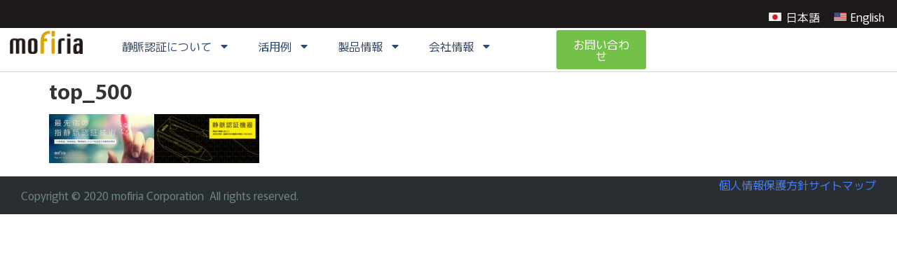

--- FILE ---
content_type: text/html; charset=UTF-8
request_url: https://www.mofiria.com/top_500/
body_size: 13169
content:
<!doctype html>
<html dir="ltr" lang="ja" prefix="og: https://ogp.me/ns#">
<head>
	<meta charset="UTF-8">
	<meta name="viewport" content="width=device-width, initial-scale=1">
	<link rel="profile" href="https://gmpg.org/xfn/11">
	<title>top_500 | 生体認証・静脈認証でセキュリティと利便性を両立 | モフィリア</title>
	<style>img:is([sizes="auto" i], [sizes^="auto," i]) { contain-intrinsic-size: 3000px 1500px }</style>
	<link rel="alternate" hreflang="ja" href="https://www.mofiria.com/top_500/" />
<link rel="alternate" hreflang="en" href="https://www.mofiria.com/en/top_500-2/" />
<link rel="alternate" hreflang="x-default" href="https://www.mofiria.com/top_500/" />

		<!-- All in One SEO 4.9.2 - aioseo.com -->
	<meta name="robots" content="max-image-preview:large" />
	<meta name="author" content="TomohiroYamada"/>
	<link rel="canonical" href="https://www.mofiria.com/top_500/" />
	<meta name="generator" content="All in One SEO (AIOSEO) 4.9.2" />
		<meta property="og:locale" content="ja_JP" />
		<meta property="og:site_name" content="生体認証・静脈認証でセキュリティと利便性を両立 | モフィリア |" />
		<meta property="og:type" content="article" />
		<meta property="og:title" content="top_500 | 生体認証・静脈認証でセキュリティと利便性を両立 | モフィリア" />
		<meta property="og:url" content="https://www.mofiria.com/top_500/" />
		<meta property="og:image" content="https://www.mofiria.com/wp/wp-content/uploads/2017/07/logo.png" />
		<meta property="og:image:secure_url" content="https://www.mofiria.com/wp/wp-content/uploads/2017/07/logo.png" />
		<meta property="article:published_time" content="2017-08-31T09:36:59+00:00" />
		<meta property="article:modified_time" content="2017-08-31T09:36:59+00:00" />
		<meta name="twitter:card" content="summary" />
		<meta name="twitter:title" content="top_500 | 生体認証・静脈認証でセキュリティと利便性を両立 | モフィリア" />
		<meta name="twitter:image" content="https://www.mofiria.com/wp/wp-content/uploads/2017/07/logo.png" />
		<script type="application/ld+json" class="aioseo-schema">
			{"@context":"https:\/\/schema.org","@graph":[{"@type":"BreadcrumbList","@id":"https:\/\/www.mofiria.com\/top_500\/#breadcrumblist","itemListElement":[{"@type":"ListItem","@id":"https:\/\/www.mofiria.com#listItem","position":1,"name":"Home","item":"https:\/\/www.mofiria.com","nextItem":{"@type":"ListItem","@id":"https:\/\/www.mofiria.com\/top_500\/#listItem","name":"top_500"}},{"@type":"ListItem","@id":"https:\/\/www.mofiria.com\/top_500\/#listItem","position":2,"name":"top_500","previousItem":{"@type":"ListItem","@id":"https:\/\/www.mofiria.com#listItem","name":"Home"}}]},{"@type":"ItemPage","@id":"https:\/\/www.mofiria.com\/top_500\/#itempage","url":"https:\/\/www.mofiria.com\/top_500\/","name":"top_500 | \u751f\u4f53\u8a8d\u8a3c\u30fb\u9759\u8108\u8a8d\u8a3c\u3067\u30bb\u30ad\u30e5\u30ea\u30c6\u30a3\u3068\u5229\u4fbf\u6027\u3092\u4e21\u7acb | \u30e2\u30d5\u30a3\u30ea\u30a2","inLanguage":"ja","isPartOf":{"@id":"https:\/\/www.mofiria.com\/#website"},"breadcrumb":{"@id":"https:\/\/www.mofiria.com\/top_500\/#breadcrumblist"},"author":{"@id":"https:\/\/www.mofiria.com\/author\/tomohiro_yamada\/#author"},"creator":{"@id":"https:\/\/www.mofiria.com\/author\/tomohiro_yamada\/#author"},"datePublished":"2017-08-31T18:36:59+09:00","dateModified":"2017-08-31T18:36:59+09:00"},{"@type":"Organization","@id":"https:\/\/www.mofiria.com\/#organization","name":"\u751f\u4f53\u8a8d\u8a3c\u30fb\u9759\u8108\u8a8d\u8a3c\u3067\u30bb\u30ad\u30e5\u30ea\u30c6\u30a3\u3068\u5229\u4fbf\u6027\u3092\u4e21\u7acb | \u30e2\u30d5\u30a3\u30ea\u30a2","url":"https:\/\/www.mofiria.com\/","logo":{"@type":"ImageObject","url":"https:\/\/www.mofiria.com\/wp\/wp-content\/uploads\/2017\/07\/logo.png","@id":"https:\/\/www.mofiria.com\/top_500\/#organizationLogo","width":115,"height":37},"image":{"@id":"https:\/\/www.mofiria.com\/top_500\/#organizationLogo"}},{"@type":"Person","@id":"https:\/\/www.mofiria.com\/author\/tomohiro_yamada\/#author","url":"https:\/\/www.mofiria.com\/author\/tomohiro_yamada\/","name":"TomohiroYamada","image":{"@type":"ImageObject","@id":"https:\/\/www.mofiria.com\/top_500\/#authorImage","url":"https:\/\/secure.gravatar.com\/avatar\/396827b06625c3c8367a76f4b4f0e175?s=96&d=mm&r=g","width":96,"height":96,"caption":"TomohiroYamada"}},{"@type":"WebSite","@id":"https:\/\/www.mofiria.com\/#website","url":"https:\/\/www.mofiria.com\/","name":"\u751f\u4f53\u8a8d\u8a3c\u30fb\u9759\u8108\u8a8d\u8a3c\u3067\u30bb\u30ad\u30e5\u30ea\u30c6\u30a3\u3068\u5229\u4fbf\u6027\u3092\u4e21\u7acb | \u30e2\u30d5\u30a3\u30ea\u30a2","inLanguage":"ja","publisher":{"@id":"https:\/\/www.mofiria.com\/#organization"}}]}
		</script>
		<!-- All in One SEO -->

<link rel="alternate" type="application/rss+xml" title="生体認証・静脈認証でセキュリティと利便性を両立 | モフィリア &raquo; フィード" href="https://www.mofiria.com/feed/" />
<link rel="alternate" type="application/rss+xml" title="生体認証・静脈認証でセキュリティと利便性を両立 | モフィリア &raquo; コメントフィード" href="https://www.mofiria.com/comments/feed/" />
<script>
window._wpemojiSettings = {"baseUrl":"https:\/\/s.w.org\/images\/core\/emoji\/15.0.3\/72x72\/","ext":".png","svgUrl":"https:\/\/s.w.org\/images\/core\/emoji\/15.0.3\/svg\/","svgExt":".svg","source":{"concatemoji":"https:\/\/www.mofiria.com\/wp\/wp-includes\/js\/wp-emoji-release.min.js?ver=6.7.4"}};
/*! This file is auto-generated */
!function(i,n){var o,s,e;function c(e){try{var t={supportTests:e,timestamp:(new Date).valueOf()};sessionStorage.setItem(o,JSON.stringify(t))}catch(e){}}function p(e,t,n){e.clearRect(0,0,e.canvas.width,e.canvas.height),e.fillText(t,0,0);var t=new Uint32Array(e.getImageData(0,0,e.canvas.width,e.canvas.height).data),r=(e.clearRect(0,0,e.canvas.width,e.canvas.height),e.fillText(n,0,0),new Uint32Array(e.getImageData(0,0,e.canvas.width,e.canvas.height).data));return t.every(function(e,t){return e===r[t]})}function u(e,t,n){switch(t){case"flag":return n(e,"\ud83c\udff3\ufe0f\u200d\u26a7\ufe0f","\ud83c\udff3\ufe0f\u200b\u26a7\ufe0f")?!1:!n(e,"\ud83c\uddfa\ud83c\uddf3","\ud83c\uddfa\u200b\ud83c\uddf3")&&!n(e,"\ud83c\udff4\udb40\udc67\udb40\udc62\udb40\udc65\udb40\udc6e\udb40\udc67\udb40\udc7f","\ud83c\udff4\u200b\udb40\udc67\u200b\udb40\udc62\u200b\udb40\udc65\u200b\udb40\udc6e\u200b\udb40\udc67\u200b\udb40\udc7f");case"emoji":return!n(e,"\ud83d\udc26\u200d\u2b1b","\ud83d\udc26\u200b\u2b1b")}return!1}function f(e,t,n){var r="undefined"!=typeof WorkerGlobalScope&&self instanceof WorkerGlobalScope?new OffscreenCanvas(300,150):i.createElement("canvas"),a=r.getContext("2d",{willReadFrequently:!0}),o=(a.textBaseline="top",a.font="600 32px Arial",{});return e.forEach(function(e){o[e]=t(a,e,n)}),o}function t(e){var t=i.createElement("script");t.src=e,t.defer=!0,i.head.appendChild(t)}"undefined"!=typeof Promise&&(o="wpEmojiSettingsSupports",s=["flag","emoji"],n.supports={everything:!0,everythingExceptFlag:!0},e=new Promise(function(e){i.addEventListener("DOMContentLoaded",e,{once:!0})}),new Promise(function(t){var n=function(){try{var e=JSON.parse(sessionStorage.getItem(o));if("object"==typeof e&&"number"==typeof e.timestamp&&(new Date).valueOf()<e.timestamp+604800&&"object"==typeof e.supportTests)return e.supportTests}catch(e){}return null}();if(!n){if("undefined"!=typeof Worker&&"undefined"!=typeof OffscreenCanvas&&"undefined"!=typeof URL&&URL.createObjectURL&&"undefined"!=typeof Blob)try{var e="postMessage("+f.toString()+"("+[JSON.stringify(s),u.toString(),p.toString()].join(",")+"));",r=new Blob([e],{type:"text/javascript"}),a=new Worker(URL.createObjectURL(r),{name:"wpTestEmojiSupports"});return void(a.onmessage=function(e){c(n=e.data),a.terminate(),t(n)})}catch(e){}c(n=f(s,u,p))}t(n)}).then(function(e){for(var t in e)n.supports[t]=e[t],n.supports.everything=n.supports.everything&&n.supports[t],"flag"!==t&&(n.supports.everythingExceptFlag=n.supports.everythingExceptFlag&&n.supports[t]);n.supports.everythingExceptFlag=n.supports.everythingExceptFlag&&!n.supports.flag,n.DOMReady=!1,n.readyCallback=function(){n.DOMReady=!0}}).then(function(){return e}).then(function(){var e;n.supports.everything||(n.readyCallback(),(e=n.source||{}).concatemoji?t(e.concatemoji):e.wpemoji&&e.twemoji&&(t(e.twemoji),t(e.wpemoji)))}))}((window,document),window._wpemojiSettings);
</script>
<style id='wp-emoji-styles-inline-css'>

	img.wp-smiley, img.emoji {
		display: inline !important;
		border: none !important;
		box-shadow: none !important;
		height: 1em !important;
		width: 1em !important;
		margin: 0 0.07em !important;
		vertical-align: -0.1em !important;
		background: none !important;
		padding: 0 !important;
	}
</style>
<link rel='stylesheet' id='wp-block-library-css' href='https://www.mofiria.com/wp/wp-includes/css/dist/block-library/style.min.css?ver=6.7.4' media='all' />
<link rel='stylesheet' id='aioseo/css/src/vue/standalone/blocks/table-of-contents/global.scss-css' href='https://www.mofiria.com/wp/wp-content/plugins/all-in-one-seo-pack/dist/Lite/assets/css/table-of-contents/global.e90f6d47.css?ver=4.9.2' media='all' />
<style id='pdfemb-pdf-embedder-viewer-style-inline-css'>
.wp-block-pdfemb-pdf-embedder-viewer{max-width:none}

</style>
<style id='global-styles-inline-css'>
:root{--wp--preset--aspect-ratio--square: 1;--wp--preset--aspect-ratio--4-3: 4/3;--wp--preset--aspect-ratio--3-4: 3/4;--wp--preset--aspect-ratio--3-2: 3/2;--wp--preset--aspect-ratio--2-3: 2/3;--wp--preset--aspect-ratio--16-9: 16/9;--wp--preset--aspect-ratio--9-16: 9/16;--wp--preset--color--black: #000000;--wp--preset--color--cyan-bluish-gray: #abb8c3;--wp--preset--color--white: #ffffff;--wp--preset--color--pale-pink: #f78da7;--wp--preset--color--vivid-red: #cf2e2e;--wp--preset--color--luminous-vivid-orange: #ff6900;--wp--preset--color--luminous-vivid-amber: #fcb900;--wp--preset--color--light-green-cyan: #7bdcb5;--wp--preset--color--vivid-green-cyan: #00d084;--wp--preset--color--pale-cyan-blue: #8ed1fc;--wp--preset--color--vivid-cyan-blue: #0693e3;--wp--preset--color--vivid-purple: #9b51e0;--wp--preset--gradient--vivid-cyan-blue-to-vivid-purple: linear-gradient(135deg,rgba(6,147,227,1) 0%,rgb(155,81,224) 100%);--wp--preset--gradient--light-green-cyan-to-vivid-green-cyan: linear-gradient(135deg,rgb(122,220,180) 0%,rgb(0,208,130) 100%);--wp--preset--gradient--luminous-vivid-amber-to-luminous-vivid-orange: linear-gradient(135deg,rgba(252,185,0,1) 0%,rgba(255,105,0,1) 100%);--wp--preset--gradient--luminous-vivid-orange-to-vivid-red: linear-gradient(135deg,rgba(255,105,0,1) 0%,rgb(207,46,46) 100%);--wp--preset--gradient--very-light-gray-to-cyan-bluish-gray: linear-gradient(135deg,rgb(238,238,238) 0%,rgb(169,184,195) 100%);--wp--preset--gradient--cool-to-warm-spectrum: linear-gradient(135deg,rgb(74,234,220) 0%,rgb(151,120,209) 20%,rgb(207,42,186) 40%,rgb(238,44,130) 60%,rgb(251,105,98) 80%,rgb(254,248,76) 100%);--wp--preset--gradient--blush-light-purple: linear-gradient(135deg,rgb(255,206,236) 0%,rgb(152,150,240) 100%);--wp--preset--gradient--blush-bordeaux: linear-gradient(135deg,rgb(254,205,165) 0%,rgb(254,45,45) 50%,rgb(107,0,62) 100%);--wp--preset--gradient--luminous-dusk: linear-gradient(135deg,rgb(255,203,112) 0%,rgb(199,81,192) 50%,rgb(65,88,208) 100%);--wp--preset--gradient--pale-ocean: linear-gradient(135deg,rgb(255,245,203) 0%,rgb(182,227,212) 50%,rgb(51,167,181) 100%);--wp--preset--gradient--electric-grass: linear-gradient(135deg,rgb(202,248,128) 0%,rgb(113,206,126) 100%);--wp--preset--gradient--midnight: linear-gradient(135deg,rgb(2,3,129) 0%,rgb(40,116,252) 100%);--wp--preset--font-size--small: 13px;--wp--preset--font-size--medium: 20px;--wp--preset--font-size--large: 36px;--wp--preset--font-size--x-large: 42px;--wp--preset--spacing--20: 0.44rem;--wp--preset--spacing--30: 0.67rem;--wp--preset--spacing--40: 1rem;--wp--preset--spacing--50: 1.5rem;--wp--preset--spacing--60: 2.25rem;--wp--preset--spacing--70: 3.38rem;--wp--preset--spacing--80: 5.06rem;--wp--preset--shadow--natural: 6px 6px 9px rgba(0, 0, 0, 0.2);--wp--preset--shadow--deep: 12px 12px 50px rgba(0, 0, 0, 0.4);--wp--preset--shadow--sharp: 6px 6px 0px rgba(0, 0, 0, 0.2);--wp--preset--shadow--outlined: 6px 6px 0px -3px rgba(255, 255, 255, 1), 6px 6px rgba(0, 0, 0, 1);--wp--preset--shadow--crisp: 6px 6px 0px rgba(0, 0, 0, 1);}:root { --wp--style--global--content-size: 800px;--wp--style--global--wide-size: 1200px; }:where(body) { margin: 0; }.wp-site-blocks > .alignleft { float: left; margin-right: 2em; }.wp-site-blocks > .alignright { float: right; margin-left: 2em; }.wp-site-blocks > .aligncenter { justify-content: center; margin-left: auto; margin-right: auto; }:where(.wp-site-blocks) > * { margin-block-start: 24px; margin-block-end: 0; }:where(.wp-site-blocks) > :first-child { margin-block-start: 0; }:where(.wp-site-blocks) > :last-child { margin-block-end: 0; }:root { --wp--style--block-gap: 24px; }:root :where(.is-layout-flow) > :first-child{margin-block-start: 0;}:root :where(.is-layout-flow) > :last-child{margin-block-end: 0;}:root :where(.is-layout-flow) > *{margin-block-start: 24px;margin-block-end: 0;}:root :where(.is-layout-constrained) > :first-child{margin-block-start: 0;}:root :where(.is-layout-constrained) > :last-child{margin-block-end: 0;}:root :where(.is-layout-constrained) > *{margin-block-start: 24px;margin-block-end: 0;}:root :where(.is-layout-flex){gap: 24px;}:root :where(.is-layout-grid){gap: 24px;}.is-layout-flow > .alignleft{float: left;margin-inline-start: 0;margin-inline-end: 2em;}.is-layout-flow > .alignright{float: right;margin-inline-start: 2em;margin-inline-end: 0;}.is-layout-flow > .aligncenter{margin-left: auto !important;margin-right: auto !important;}.is-layout-constrained > .alignleft{float: left;margin-inline-start: 0;margin-inline-end: 2em;}.is-layout-constrained > .alignright{float: right;margin-inline-start: 2em;margin-inline-end: 0;}.is-layout-constrained > .aligncenter{margin-left: auto !important;margin-right: auto !important;}.is-layout-constrained > :where(:not(.alignleft):not(.alignright):not(.alignfull)){max-width: var(--wp--style--global--content-size);margin-left: auto !important;margin-right: auto !important;}.is-layout-constrained > .alignwide{max-width: var(--wp--style--global--wide-size);}body .is-layout-flex{display: flex;}.is-layout-flex{flex-wrap: wrap;align-items: center;}.is-layout-flex > :is(*, div){margin: 0;}body .is-layout-grid{display: grid;}.is-layout-grid > :is(*, div){margin: 0;}body{padding-top: 0px;padding-right: 0px;padding-bottom: 0px;padding-left: 0px;}a:where(:not(.wp-element-button)){text-decoration: underline;}:root :where(.wp-element-button, .wp-block-button__link){background-color: #32373c;border-width: 0;color: #fff;font-family: inherit;font-size: inherit;line-height: inherit;padding: calc(0.667em + 2px) calc(1.333em + 2px);text-decoration: none;}.has-black-color{color: var(--wp--preset--color--black) !important;}.has-cyan-bluish-gray-color{color: var(--wp--preset--color--cyan-bluish-gray) !important;}.has-white-color{color: var(--wp--preset--color--white) !important;}.has-pale-pink-color{color: var(--wp--preset--color--pale-pink) !important;}.has-vivid-red-color{color: var(--wp--preset--color--vivid-red) !important;}.has-luminous-vivid-orange-color{color: var(--wp--preset--color--luminous-vivid-orange) !important;}.has-luminous-vivid-amber-color{color: var(--wp--preset--color--luminous-vivid-amber) !important;}.has-light-green-cyan-color{color: var(--wp--preset--color--light-green-cyan) !important;}.has-vivid-green-cyan-color{color: var(--wp--preset--color--vivid-green-cyan) !important;}.has-pale-cyan-blue-color{color: var(--wp--preset--color--pale-cyan-blue) !important;}.has-vivid-cyan-blue-color{color: var(--wp--preset--color--vivid-cyan-blue) !important;}.has-vivid-purple-color{color: var(--wp--preset--color--vivid-purple) !important;}.has-black-background-color{background-color: var(--wp--preset--color--black) !important;}.has-cyan-bluish-gray-background-color{background-color: var(--wp--preset--color--cyan-bluish-gray) !important;}.has-white-background-color{background-color: var(--wp--preset--color--white) !important;}.has-pale-pink-background-color{background-color: var(--wp--preset--color--pale-pink) !important;}.has-vivid-red-background-color{background-color: var(--wp--preset--color--vivid-red) !important;}.has-luminous-vivid-orange-background-color{background-color: var(--wp--preset--color--luminous-vivid-orange) !important;}.has-luminous-vivid-amber-background-color{background-color: var(--wp--preset--color--luminous-vivid-amber) !important;}.has-light-green-cyan-background-color{background-color: var(--wp--preset--color--light-green-cyan) !important;}.has-vivid-green-cyan-background-color{background-color: var(--wp--preset--color--vivid-green-cyan) !important;}.has-pale-cyan-blue-background-color{background-color: var(--wp--preset--color--pale-cyan-blue) !important;}.has-vivid-cyan-blue-background-color{background-color: var(--wp--preset--color--vivid-cyan-blue) !important;}.has-vivid-purple-background-color{background-color: var(--wp--preset--color--vivid-purple) !important;}.has-black-border-color{border-color: var(--wp--preset--color--black) !important;}.has-cyan-bluish-gray-border-color{border-color: var(--wp--preset--color--cyan-bluish-gray) !important;}.has-white-border-color{border-color: var(--wp--preset--color--white) !important;}.has-pale-pink-border-color{border-color: var(--wp--preset--color--pale-pink) !important;}.has-vivid-red-border-color{border-color: var(--wp--preset--color--vivid-red) !important;}.has-luminous-vivid-orange-border-color{border-color: var(--wp--preset--color--luminous-vivid-orange) !important;}.has-luminous-vivid-amber-border-color{border-color: var(--wp--preset--color--luminous-vivid-amber) !important;}.has-light-green-cyan-border-color{border-color: var(--wp--preset--color--light-green-cyan) !important;}.has-vivid-green-cyan-border-color{border-color: var(--wp--preset--color--vivid-green-cyan) !important;}.has-pale-cyan-blue-border-color{border-color: var(--wp--preset--color--pale-cyan-blue) !important;}.has-vivid-cyan-blue-border-color{border-color: var(--wp--preset--color--vivid-cyan-blue) !important;}.has-vivid-purple-border-color{border-color: var(--wp--preset--color--vivid-purple) !important;}.has-vivid-cyan-blue-to-vivid-purple-gradient-background{background: var(--wp--preset--gradient--vivid-cyan-blue-to-vivid-purple) !important;}.has-light-green-cyan-to-vivid-green-cyan-gradient-background{background: var(--wp--preset--gradient--light-green-cyan-to-vivid-green-cyan) !important;}.has-luminous-vivid-amber-to-luminous-vivid-orange-gradient-background{background: var(--wp--preset--gradient--luminous-vivid-amber-to-luminous-vivid-orange) !important;}.has-luminous-vivid-orange-to-vivid-red-gradient-background{background: var(--wp--preset--gradient--luminous-vivid-orange-to-vivid-red) !important;}.has-very-light-gray-to-cyan-bluish-gray-gradient-background{background: var(--wp--preset--gradient--very-light-gray-to-cyan-bluish-gray) !important;}.has-cool-to-warm-spectrum-gradient-background{background: var(--wp--preset--gradient--cool-to-warm-spectrum) !important;}.has-blush-light-purple-gradient-background{background: var(--wp--preset--gradient--blush-light-purple) !important;}.has-blush-bordeaux-gradient-background{background: var(--wp--preset--gradient--blush-bordeaux) !important;}.has-luminous-dusk-gradient-background{background: var(--wp--preset--gradient--luminous-dusk) !important;}.has-pale-ocean-gradient-background{background: var(--wp--preset--gradient--pale-ocean) !important;}.has-electric-grass-gradient-background{background: var(--wp--preset--gradient--electric-grass) !important;}.has-midnight-gradient-background{background: var(--wp--preset--gradient--midnight) !important;}.has-small-font-size{font-size: var(--wp--preset--font-size--small) !important;}.has-medium-font-size{font-size: var(--wp--preset--font-size--medium) !important;}.has-large-font-size{font-size: var(--wp--preset--font-size--large) !important;}.has-x-large-font-size{font-size: var(--wp--preset--font-size--x-large) !important;}
:root :where(.wp-block-pullquote){font-size: 1.5em;line-height: 1.6;}
</style>
<link rel='stylesheet' id='wpml-blocks-css' href='https://www.mofiria.com/wp/wp-content/plugins/sitepress-multilingual-cms/dist/css/blocks/styles.css?ver=4.6.15' media='all' />
<link rel='stylesheet' id='wpml-legacy-horizontal-list-0-css' href='https://www.mofiria.com/wp/wp-content/plugins/sitepress-multilingual-cms/templates/language-switchers/legacy-list-horizontal/style.min.css?ver=1' media='all' />
<link rel='stylesheet' id='megamenu-css' href='https://www.mofiria.com/wp/wp-content/uploads/maxmegamenu/style_ja.css?ver=db02c3' media='all' />
<link rel='stylesheet' id='dashicons-css' href='https://www.mofiria.com/wp/wp-includes/css/dashicons.min.css?ver=6.7.4' media='all' />
<link rel='stylesheet' id='hello-elementor-css' href='https://www.mofiria.com/wp/wp-content/themes/hello-elementor/style.min.css?ver=3.3.0' media='all' />
<link rel='stylesheet' id='hello-elementor-theme-style-css' href='https://www.mofiria.com/wp/wp-content/themes/hello-elementor/theme.min.css?ver=3.3.0' media='all' />
<link rel='stylesheet' id='hello-elementor-header-footer-css' href='https://www.mofiria.com/wp/wp-content/themes/hello-elementor/header-footer.min.css?ver=3.3.0' media='all' />
<link rel='stylesheet' id='elementor-frontend-css' href='https://www.mofiria.com/wp/wp-content/plugins/elementor/assets/css/frontend.min.css?ver=3.26.4' media='all' />
<link rel='stylesheet' id='elementor-post-11730-css' href='https://www.mofiria.com/wp/wp-content/uploads/elementor/css/post-11730.css?ver=1766157522' media='all' />
<link rel='stylesheet' id='e-animation-fadeInDown-css' href='https://www.mofiria.com/wp/wp-content/plugins/elementor/assets/lib/animations/styles/fadeInDown.min.css?ver=3.26.4' media='all' />
<link rel='stylesheet' id='widget-heading-css' href='https://www.mofiria.com/wp/wp-content/plugins/elementor/assets/css/widget-heading.min.css?ver=3.26.4' media='all' />
<link rel='stylesheet' id='e-animation-fadeInRight-css' href='https://www.mofiria.com/wp/wp-content/plugins/elementor/assets/lib/animations/styles/fadeInRight.min.css?ver=3.26.4' media='all' />
<link rel='stylesheet' id='widget-image-css' href='https://www.mofiria.com/wp/wp-content/plugins/elementor/assets/css/widget-image.min.css?ver=3.26.4' media='all' />
<link rel='stylesheet' id='widget-nav-menu-css' href='https://www.mofiria.com/wp/wp-content/plugins/elementor-pro/assets/css/widget-nav-menu.min.css?ver=3.26.3' media='all' />
<link rel='stylesheet' id='widget-divider-css' href='https://www.mofiria.com/wp/wp-content/plugins/elementor/assets/css/widget-divider.min.css?ver=3.26.4' media='all' />
<link rel='stylesheet' id='widget-text-editor-css' href='https://www.mofiria.com/wp/wp-content/plugins/elementor/assets/css/widget-text-editor.min.css?ver=3.26.4' media='all' />
<link rel='stylesheet' id='elementor-post-13970-css' href='https://www.mofiria.com/wp/wp-content/uploads/elementor/css/post-13970.css?ver=1766157522' media='all' />
<link rel='stylesheet' id='elementor-post-13985-css' href='https://www.mofiria.com/wp/wp-content/uploads/elementor/css/post-13985.css?ver=1766157522' media='all' />
<link rel='stylesheet' id='hello-elementor-child-style-css' href='https://www.mofiria.com/wp/wp-content/themes/hello-theme-child-master/style.css?ver=2.0.0' media='all' />
<link rel='stylesheet' id='google-fonts-1-css' href='https://fonts.googleapis.com/css?family=Murecho%3A100%2C100italic%2C200%2C200italic%2C300%2C300italic%2C400%2C400italic%2C500%2C500italic%2C600%2C600italic%2C700%2C700italic%2C800%2C800italic%2C900%2C900italic%7CPoppins%3A100%2C100italic%2C200%2C200italic%2C300%2C300italic%2C400%2C400italic%2C500%2C500italic%2C600%2C600italic%2C700%2C700italic%2C800%2C800italic%2C900%2C900italic&#038;display=swap&#038;ver=6.7.4' media='all' />
<link rel="preconnect" href="https://fonts.gstatic.com/" crossorigin><script src="https://www.mofiria.com/wp/wp-includes/js/jquery/jquery.min.js?ver=3.7.1" id="jquery-core-js"></script>
<script src="https://www.mofiria.com/wp/wp-includes/js/jquery/jquery-migrate.min.js?ver=3.4.1" id="jquery-migrate-js"></script>
<link rel="https://api.w.org/" href="https://www.mofiria.com/wp-json/" /><link rel="alternate" title="JSON" type="application/json" href="https://www.mofiria.com/wp-json/wp/v2/media/2047" /><link rel="EditURI" type="application/rsd+xml" title="RSD" href="https://www.mofiria.com/wp/xmlrpc.php?rsd" />
<meta name="generator" content="WordPress 6.7.4" />
<link rel='shortlink' href='https://www.mofiria.com/?p=2047' />
<link rel="alternate" title="oEmbed (JSON)" type="application/json+oembed" href="https://www.mofiria.com/wp-json/oembed/1.0/embed?url=https%3A%2F%2Fwww.mofiria.com%2Ftop_500%2F" />
<link rel="alternate" title="oEmbed (XML)" type="text/xml+oembed" href="https://www.mofiria.com/wp-json/oembed/1.0/embed?url=https%3A%2F%2Fwww.mofiria.com%2Ftop_500%2F&#038;format=xml" />
<meta name="generator" content="WPML ver:4.6.15 stt:1,28;" />
<meta name="generator" content="Elementor 3.26.4; features: e_font_icon_svg, additional_custom_breakpoints, e_element_cache; settings: css_print_method-external, google_font-enabled, font_display-swap">
<script>
document.addEventListener("DOMContentLoaded", function () {
    const targetContainer = document.querySelector(".header-hidden-by-scroll");
    if (targetContainer) {
        window.addEventListener("scroll", function () {
            if (window.scrollY > 100) {
                targetContainer.style.display = "none";
            } else {
                targetContainer.style.display = "block";
            }
        });
    }
});
</script>
			<style>
				.e-con.e-parent:nth-of-type(n+4):not(.e-lazyloaded):not(.e-no-lazyload),
				.e-con.e-parent:nth-of-type(n+4):not(.e-lazyloaded):not(.e-no-lazyload) * {
					background-image: none !important;
				}
				@media screen and (max-height: 1024px) {
					.e-con.e-parent:nth-of-type(n+3):not(.e-lazyloaded):not(.e-no-lazyload),
					.e-con.e-parent:nth-of-type(n+3):not(.e-lazyloaded):not(.e-no-lazyload) * {
						background-image: none !important;
					}
				}
				@media screen and (max-height: 640px) {
					.e-con.e-parent:nth-of-type(n+2):not(.e-lazyloaded):not(.e-no-lazyload),
					.e-con.e-parent:nth-of-type(n+2):not(.e-lazyloaded):not(.e-no-lazyload) * {
						background-image: none !important;
					}
				}
			</style>
			<link rel="icon" href="https://www.mofiria.com/wp/wp-content/uploads/2025/02/cropped-6fdae32d6ae42556bd45b6f5a613865e-32x32.png" sizes="32x32" />
<link rel="icon" href="https://www.mofiria.com/wp/wp-content/uploads/2025/02/cropped-6fdae32d6ae42556bd45b6f5a613865e-192x192.png" sizes="192x192" />
<link rel="apple-touch-icon" href="https://www.mofiria.com/wp/wp-content/uploads/2025/02/cropped-6fdae32d6ae42556bd45b6f5a613865e-180x180.png" />
<meta name="msapplication-TileImage" content="https://www.mofiria.com/wp/wp-content/uploads/2025/02/cropped-6fdae32d6ae42556bd45b6f5a613865e-270x270.png" />
<style type="text/css">/** Mega Menu CSS: fs **/</style>
</head>
<body class="attachment attachment-template-default single single-attachment postid-2047 attachmentid-2047 attachment-jpeg wp-custom-logo wp-embed-responsive eio-default mega-menu-menu-1 metaslider-plugin theme-default elementor-default elementor-kit-11730">


<a class="skip-link screen-reader-text" href="#content">コンテンツにスキップ</a>

		<div data-elementor-type="header" data-elementor-id="13970" class="elementor elementor-13970 elementor-location-header" data-elementor-post-type="elementor_library">
			<div class="elementor-element elementor-element-2d1efaa e-flex e-con-boxed e-con e-parent" data-id="2d1efaa" data-element_type="container" data-settings="{&quot;background_background&quot;:&quot;classic&quot;,&quot;sticky&quot;:&quot;top&quot;,&quot;sticky_on&quot;:[&quot;desktop&quot;,&quot;tablet&quot;,&quot;mobile&quot;],&quot;sticky_offset&quot;:0,&quot;sticky_effects_offset&quot;:0,&quot;sticky_anchor_link_offset&quot;:0}">
					<div class="e-con-inner">
		<div class="elementor-element elementor-element-567a50e e-con-full e-flex e-con e-child" data-id="567a50e" data-element_type="container" data-settings="{&quot;background_background&quot;:&quot;classic&quot;}">
		<div class="elementor-element elementor-element-31d0d55 e-con-full elementor-hidden-mobile e-flex e-con e-child" data-id="31d0d55" data-element_type="container">
				<div class="elementor-element elementor-element-ec0fd40 elementor-invisible elementor-widget elementor-widget-heading" data-id="ec0fd40" data-element_type="widget" data-settings="{&quot;_animation&quot;:&quot;fadeInDown&quot;,&quot;_animation_delay&quot;:3500}" data-widget_type="heading.default">
				<div class="elementor-widget-container">
					<div class="elementor-heading-title elementor-size-default">簡単・安心・確実な指静脈認証で未来のセキュリティへ ー</div>				</div>
				</div>
				<div class="elementor-element elementor-element-8647f2e elementor-invisible elementor-widget elementor-widget-heading" data-id="8647f2e" data-element_type="widget" data-settings="{&quot;_animation&quot;:&quot;fadeInRight&quot;,&quot;_animation_delay&quot;:7500}" data-widget_type="heading.default">
				<div class="elementor-widget-container">
					<div class="elementor-heading-title elementor-size-default">Better life with Finger ID</div>				</div>
				</div>
				</div>
		<div class="elementor-element elementor-element-db383ad e-con-full e-flex e-con e-child" data-id="db383ad" data-element_type="container">
				<div class="elementor-element elementor-element-ec3ae9d elementor-widget elementor-widget-wpml-language-switcher" data-id="ec3ae9d" data-element_type="widget" data-widget_type="wpml-language-switcher.default">
				<div class="elementor-widget-container">
					<div class="wpml-elementor-ls">
<div class="wpml-ls-statics-shortcode_actions wpml-ls wpml-ls-legacy-list-horizontal">
	<ul><li class="wpml-ls-slot-shortcode_actions wpml-ls-item wpml-ls-item-ja wpml-ls-current-language wpml-ls-first-item wpml-ls-item-legacy-list-horizontal">
				<a href="https://www.mofiria.com/top_500/" class="wpml-ls-link">
                                                        <img
            class="wpml-ls-flag"
            src="https://www.mofiria.com/wp/wp-content/uploads/flags/ja_jp.png"
            alt=""
            width=18
            height=12
    /><span class="wpml-ls-native">日本語</span></a>
			</li><li class="wpml-ls-slot-shortcode_actions wpml-ls-item wpml-ls-item-en wpml-ls-last-item wpml-ls-item-legacy-list-horizontal">
				<a href="https://www.mofiria.com/en/top_500-2/" class="wpml-ls-link">
                                                        <img
            class="wpml-ls-flag"
            src="https://www.mofiria.com/wp/wp-content/uploads/flags/en_us.png"
            alt=""
            width=18
            height=12
    /><span class="wpml-ls-native" lang="en">English</span></a>
			</li></ul>
</div>
</div>				</div>
				</div>
				</div>
				</div>
		<div class="elementor-element elementor-element-070d2a4 e-con-full e-flex e-con e-child" data-id="070d2a4" data-element_type="container" data-settings="{&quot;background_background&quot;:&quot;classic&quot;}">
		<div class="elementor-element elementor-element-7634dfb e-con-full e-flex e-con e-child" data-id="7634dfb" data-element_type="container">
				<div class="elementor-element elementor-element-0daf18e elementor-widget elementor-widget-theme-site-logo elementor-widget-image" data-id="0daf18e" data-element_type="widget" data-widget_type="theme-site-logo.default">
				<div class="elementor-widget-container">
											<a href="https://www.mofiria.com">
			<img width="115" height="37" src="https://www.mofiria.com/wp/wp-content/uploads/2017/07/logo.png" class="attachment-medium size-medium wp-image-11" alt="" />				</a>
											</div>
				</div>
				</div>
		<div class="elementor-element elementor-element-d87d86c e-con-full e-flex e-con e-child" data-id="d87d86c" data-element_type="container">
				<div class="elementor-element elementor-element-64fb310 elementor-nav-menu__align-center elementor-widget-mobile__width-inherit elementor-nav-menu--stretch elementor-widget-tablet__width-inherit elementor-nav-menu--dropdown-tablet elementor-nav-menu__text-align-aside elementor-nav-menu--toggle elementor-nav-menu--burger elementor-widget elementor-widget-nav-menu" data-id="64fb310" data-element_type="widget" data-settings="{&quot;full_width&quot;:&quot;stretch&quot;,&quot;layout&quot;:&quot;horizontal&quot;,&quot;submenu_icon&quot;:{&quot;value&quot;:&quot;&lt;svg class=\&quot;e-font-icon-svg e-fas-caret-down\&quot; viewBox=\&quot;0 0 320 512\&quot; xmlns=\&quot;http:\/\/www.w3.org\/2000\/svg\&quot;&gt;&lt;path d=\&quot;M31.3 192h257.3c17.8 0 26.7 21.5 14.1 34.1L174.1 354.8c-7.8 7.8-20.5 7.8-28.3 0L17.2 226.1C4.6 213.5 13.5 192 31.3 192z\&quot;&gt;&lt;\/path&gt;&lt;\/svg&gt;&quot;,&quot;library&quot;:&quot;fa-solid&quot;},&quot;toggle&quot;:&quot;burger&quot;}" data-widget_type="nav-menu.default">
				<div class="elementor-widget-container">
								<nav aria-label="メニュー" class="elementor-nav-menu--main elementor-nav-menu__container elementor-nav-menu--layout-horizontal e--pointer-underline e--animation-fade">
				<ul id="menu-1-64fb310" class="elementor-nav-menu"><li class="menu-item menu-item-type-custom menu-item-object-custom menu-item-has-children menu-item-12735"><a href="/about/" class="elementor-item">静脈認証について</a>
<ul class="sub-menu elementor-nav-menu--dropdown">
	<li class="menu-item menu-item-type-post_type menu-item-object-page menu-item-13637"><a href="https://www.mofiria.com/about/" class="elementor-sub-item">静脈認証について</a></li>
	<li class="menu-item menu-item-type-post_type menu-item-object-page menu-item-14148"><a href="https://www.mofiria.com/faq/" class="elementor-sub-item">よくある質問</a></li>
	<li class="menu-item menu-item-type-post_type menu-item-object-page menu-item-13638"><a href="https://www.mofiria.com/about/features_of_mofiria/" class="elementor-sub-item">モフィリアの技術の特長</a></li>
	<li class="menu-item menu-item-type-post_type menu-item-object-page menu-item-13639"><a href="https://www.mofiria.com/about/authentication_methods_by_mofiria/" class="elementor-sub-item">デバイス内認証とサーバー内認証</a></li>
	<li class="menu-item menu-item-type-post_type menu-item-object-page menu-item-13640"><a href="https://www.mofiria.com/about/authentication_methods_2/" class="elementor-sub-item">1対1認証と1対N認証</a></li>
</ul>
</li>
<li class="menu-item menu-item-type-custom menu-item-object-custom menu-item-has-children menu-item-12734"><a href="/veinauthsecurity/" class="elementor-item">活用例</a>
<ul class="sub-menu elementor-nav-menu--dropdown">
	<li class="menu-item menu-item-type-post_type menu-item-object-page menu-item-13641"><a href="https://www.mofiria.com/veinauthsecurity/" class="elementor-sub-item">セキュリティ強化の実現</a></li>
	<li class="menu-item menu-item-type-post_type menu-item-object-page menu-item-12625"><a href="https://www.mofiria.com/convenientvein/" class="elementor-sub-item">利便性向上の実現</a></li>
</ul>
</li>
<li class="menu-item menu-item-type-custom menu-item-object-custom menu-item-has-children menu-item-12737"><a href="/product/" class="elementor-item">製品情報</a>
<ul class="sub-menu elementor-nav-menu--dropdown">
	<li class="menu-item menu-item-type-post_type menu-item-object-page menu-item-13645"><a href="https://www.mofiria.com/product/" class="elementor-sub-item">指静脈認証デバイス</a></li>
	<li class="menu-item menu-item-type-post_type menu-item-object-page menu-item-13646"><a href="https://www.mofiria.com/product/developtool/" class="elementor-sub-item">ソフトウェア開発キット (SDK)</a></li>
	<li class="menu-item menu-item-type-post_type menu-item-object-page menu-item-13647"><a href="https://www.mofiria.com/product/options/" class="elementor-sub-item">デバイス オプション</a></li>
	<li class="menu-item menu-item-type-post_type menu-item-object-page menu-item-13648"><a href="https://www.mofiria.com/product/driver/" class="elementor-sub-item">デバイス ドライバ ダウンロード</a></li>
	<li class="menu-item menu-item-type-post_type menu-item-object-page menu-item-13649"><a href="https://www.mofiria.com/product/doc/" class="elementor-sub-item">ドキュメント/取扱説明書</a></li>
</ul>
</li>
<li class="menu-item menu-item-type-custom menu-item-object-custom menu-item-has-children menu-item-12738"><a href="/corp/" class="elementor-item">会社情報</a>
<ul class="sub-menu elementor-nav-menu--dropdown">
	<li class="menu-item menu-item-type-post_type menu-item-object-page menu-item-13650"><a href="https://www.mofiria.com/corp/" class="elementor-sub-item">会社概要</a></li>
	<li class="menu-item menu-item-type-post_type menu-item-object-page menu-item-13651"><a href="https://www.mofiria.com/corp/message/" class="elementor-sub-item">代表メッセージ</a></li>
	<li class="menu-item menu-item-type-custom menu-item-object-custom menu-item-has-children menu-item-13656"><a href="/corp/partner/" class="elementor-sub-item">パートナー</a>
	<ul class="sub-menu elementor-nav-menu--dropdown">
		<li class="menu-item menu-item-type-post_type menu-item-object-page menu-item-13654"><a href="https://www.mofiria.com/corp/partner/" class="elementor-sub-item">パートナー紹介</a></li>
		<li class="menu-item menu-item-type-post_type menu-item-object-page menu-item-13655"><a href="https://www.mofiria.com/corp/invite/" class="elementor-sub-item">パートナー募集</a></li>
	</ul>
</li>
	<li class="menu-item menu-item-type-post_type menu-item-object-page menu-item-13652"><a href="https://www.mofiria.com/corp/recruit/" class="elementor-sub-item">採用情報</a></li>
	<li class="menu-item menu-item-type-post_type menu-item-object-page menu-item-15161"><a href="https://www.mofiria.com/corp/hist/" class="elementor-sub-item">沿革</a></li>
</ul>
</li>
</ul>			</nav>
					<div class="elementor-menu-toggle" role="button" tabindex="0" aria-label="Menu Toggle" aria-expanded="false">
			<svg aria-hidden="true" role="presentation" class="elementor-menu-toggle__icon--open e-font-icon-svg e-eicon-menu-bar" viewBox="0 0 1000 1000" xmlns="http://www.w3.org/2000/svg"><path d="M104 333H896C929 333 958 304 958 271S929 208 896 208H104C71 208 42 237 42 271S71 333 104 333ZM104 583H896C929 583 958 554 958 521S929 458 896 458H104C71 458 42 487 42 521S71 583 104 583ZM104 833H896C929 833 958 804 958 771S929 708 896 708H104C71 708 42 737 42 771S71 833 104 833Z"></path></svg><svg aria-hidden="true" role="presentation" class="elementor-menu-toggle__icon--close e-font-icon-svg e-eicon-close" viewBox="0 0 1000 1000" xmlns="http://www.w3.org/2000/svg"><path d="M742 167L500 408 258 167C246 154 233 150 217 150 196 150 179 158 167 167 154 179 150 196 150 212 150 229 154 242 171 254L408 500 167 742C138 771 138 800 167 829 196 858 225 858 254 829L496 587 738 829C750 842 767 846 783 846 800 846 817 842 829 829 842 817 846 804 846 783 846 767 842 750 829 737L588 500 833 258C863 229 863 200 833 171 804 137 775 137 742 167Z"></path></svg>		</div>
					<nav class="elementor-nav-menu--dropdown elementor-nav-menu__container" aria-hidden="true">
				<ul id="menu-2-64fb310" class="elementor-nav-menu"><li class="menu-item menu-item-type-custom menu-item-object-custom menu-item-has-children menu-item-12735"><a href="/about/" class="elementor-item" tabindex="-1">静脈認証について</a>
<ul class="sub-menu elementor-nav-menu--dropdown">
	<li class="menu-item menu-item-type-post_type menu-item-object-page menu-item-13637"><a href="https://www.mofiria.com/about/" class="elementor-sub-item" tabindex="-1">静脈認証について</a></li>
	<li class="menu-item menu-item-type-post_type menu-item-object-page menu-item-14148"><a href="https://www.mofiria.com/faq/" class="elementor-sub-item" tabindex="-1">よくある質問</a></li>
	<li class="menu-item menu-item-type-post_type menu-item-object-page menu-item-13638"><a href="https://www.mofiria.com/about/features_of_mofiria/" class="elementor-sub-item" tabindex="-1">モフィリアの技術の特長</a></li>
	<li class="menu-item menu-item-type-post_type menu-item-object-page menu-item-13639"><a href="https://www.mofiria.com/about/authentication_methods_by_mofiria/" class="elementor-sub-item" tabindex="-1">デバイス内認証とサーバー内認証</a></li>
	<li class="menu-item menu-item-type-post_type menu-item-object-page menu-item-13640"><a href="https://www.mofiria.com/about/authentication_methods_2/" class="elementor-sub-item" tabindex="-1">1対1認証と1対N認証</a></li>
</ul>
</li>
<li class="menu-item menu-item-type-custom menu-item-object-custom menu-item-has-children menu-item-12734"><a href="/veinauthsecurity/" class="elementor-item" tabindex="-1">活用例</a>
<ul class="sub-menu elementor-nav-menu--dropdown">
	<li class="menu-item menu-item-type-post_type menu-item-object-page menu-item-13641"><a href="https://www.mofiria.com/veinauthsecurity/" class="elementor-sub-item" tabindex="-1">セキュリティ強化の実現</a></li>
	<li class="menu-item menu-item-type-post_type menu-item-object-page menu-item-12625"><a href="https://www.mofiria.com/convenientvein/" class="elementor-sub-item" tabindex="-1">利便性向上の実現</a></li>
</ul>
</li>
<li class="menu-item menu-item-type-custom menu-item-object-custom menu-item-has-children menu-item-12737"><a href="/product/" class="elementor-item" tabindex="-1">製品情報</a>
<ul class="sub-menu elementor-nav-menu--dropdown">
	<li class="menu-item menu-item-type-post_type menu-item-object-page menu-item-13645"><a href="https://www.mofiria.com/product/" class="elementor-sub-item" tabindex="-1">指静脈認証デバイス</a></li>
	<li class="menu-item menu-item-type-post_type menu-item-object-page menu-item-13646"><a href="https://www.mofiria.com/product/developtool/" class="elementor-sub-item" tabindex="-1">ソフトウェア開発キット (SDK)</a></li>
	<li class="menu-item menu-item-type-post_type menu-item-object-page menu-item-13647"><a href="https://www.mofiria.com/product/options/" class="elementor-sub-item" tabindex="-1">デバイス オプション</a></li>
	<li class="menu-item menu-item-type-post_type menu-item-object-page menu-item-13648"><a href="https://www.mofiria.com/product/driver/" class="elementor-sub-item" tabindex="-1">デバイス ドライバ ダウンロード</a></li>
	<li class="menu-item menu-item-type-post_type menu-item-object-page menu-item-13649"><a href="https://www.mofiria.com/product/doc/" class="elementor-sub-item" tabindex="-1">ドキュメント/取扱説明書</a></li>
</ul>
</li>
<li class="menu-item menu-item-type-custom menu-item-object-custom menu-item-has-children menu-item-12738"><a href="/corp/" class="elementor-item" tabindex="-1">会社情報</a>
<ul class="sub-menu elementor-nav-menu--dropdown">
	<li class="menu-item menu-item-type-post_type menu-item-object-page menu-item-13650"><a href="https://www.mofiria.com/corp/" class="elementor-sub-item" tabindex="-1">会社概要</a></li>
	<li class="menu-item menu-item-type-post_type menu-item-object-page menu-item-13651"><a href="https://www.mofiria.com/corp/message/" class="elementor-sub-item" tabindex="-1">代表メッセージ</a></li>
	<li class="menu-item menu-item-type-custom menu-item-object-custom menu-item-has-children menu-item-13656"><a href="/corp/partner/" class="elementor-sub-item" tabindex="-1">パートナー</a>
	<ul class="sub-menu elementor-nav-menu--dropdown">
		<li class="menu-item menu-item-type-post_type menu-item-object-page menu-item-13654"><a href="https://www.mofiria.com/corp/partner/" class="elementor-sub-item" tabindex="-1">パートナー紹介</a></li>
		<li class="menu-item menu-item-type-post_type menu-item-object-page menu-item-13655"><a href="https://www.mofiria.com/corp/invite/" class="elementor-sub-item" tabindex="-1">パートナー募集</a></li>
	</ul>
</li>
	<li class="menu-item menu-item-type-post_type menu-item-object-page menu-item-13652"><a href="https://www.mofiria.com/corp/recruit/" class="elementor-sub-item" tabindex="-1">採用情報</a></li>
	<li class="menu-item menu-item-type-post_type menu-item-object-page menu-item-15161"><a href="https://www.mofiria.com/corp/hist/" class="elementor-sub-item" tabindex="-1">沿革</a></li>
</ul>
</li>
</ul>			</nav>
						</div>
				</div>
				</div>
		<div class="elementor-element elementor-element-e89eca7 e-con-full e-flex e-con e-child" data-id="e89eca7" data-element_type="container">
				<div class="elementor-element elementor-element-1a6870a elementor-mobile-align-right elementor-widget elementor-widget-button" data-id="1a6870a" data-element_type="widget" data-widget_type="button.default">
				<div class="elementor-widget-container">
									<div class="elementor-button-wrapper">
					<a class="elementor-button elementor-button-link elementor-size-sm" href="/inquiry/">
						<span class="elementor-button-content-wrapper">
									<span class="elementor-button-text">お問い合わせ</span>
					</span>
					</a>
				</div>
								</div>
				</div>
				</div>
				</div>
		<div class="elementor-element elementor-element-dba2948 e-con-full e-flex e-con e-child" data-id="dba2948" data-element_type="container" data-settings="{&quot;background_background&quot;:&quot;classic&quot;}">
				<div class="elementor-element elementor-element-8412d8b elementor-widget-divider--view-line elementor-widget elementor-widget-divider" data-id="8412d8b" data-element_type="widget" data-widget_type="divider.default">
				<div class="elementor-widget-container">
							<div class="elementor-divider">
			<span class="elementor-divider-separator">
						</span>
		</div>
						</div>
				</div>
				</div>
					</div>
				</div>
				</div>
		
<main id="content" class="site-main post-2047 attachment type-attachment status-inherit hentry">

			<div class="page-header">
			<h1 class="entry-title">top_500</h1>		</div>
	
	<div class="page-content">
		<p class="attachment"><a href='https://www.mofiria.com/wp/wp-content/uploads/2017/08/top_500.jpg'><img decoding="async" width="300" height="70" src="https://www.mofiria.com/wp/wp-content/uploads/2017/08/top_500-300x70.jpg" class="attachment-medium size-medium" alt="" srcset="https://www.mofiria.com/wp/wp-content/uploads/2017/08/top_500-300x70.jpg 300w, https://www.mofiria.com/wp/wp-content/uploads/2017/08/top_500.jpg 500w" sizes="(max-width: 300px) 100vw, 300px" /></a></p>

		
			</div>

	
</main>

			<div data-elementor-type="footer" data-elementor-id="13985" class="elementor elementor-13985 elementor-location-footer" data-elementor-post-type="elementor_library">
			<div class="elementor-element elementor-element-76b8708 e-flex e-con-boxed e-con e-parent" data-id="76b8708" data-element_type="container">
					<div class="e-con-inner">
		<div class="elementor-element elementor-element-cbc6719 e-con-full e-flex e-con e-child" data-id="cbc6719" data-element_type="container" data-settings="{&quot;background_background&quot;:&quot;classic&quot;}">
				</div>
		<div class="elementor-element elementor-element-71f19c8 e-con-full e-flex e-con e-child" data-id="71f19c8" data-element_type="container" data-settings="{&quot;background_background&quot;:&quot;classic&quot;}">
		<div class="elementor-element elementor-element-6946f48 e-con-full e-flex e-con e-child" data-id="6946f48" data-element_type="container">
				<div class="elementor-element elementor-element-3db2915 elementor-widget elementor-widget-text-editor" data-id="3db2915" data-element_type="widget" data-widget_type="text-editor.default">
				<div class="elementor-widget-container">
									<p>Copyright © 2020 mofiria Corporation  All rights reserved. </p>								</div>
				</div>
				</div>
		<div class="elementor-element elementor-element-56049d4 e-con-full e-flex e-con e-child" data-id="56049d4" data-element_type="container">
				<div class="elementor-element elementor-element-2ac6dd0 elementor-widget elementor-widget-text-editor" data-id="2ac6dd0" data-element_type="widget" data-widget_type="text-editor.default">
				<div class="elementor-widget-container">
									<a href="/sitemap/">サイトマップ</a>								</div>
				</div>
				<div class="elementor-element elementor-element-880b92e elementor-widget elementor-widget-text-editor" data-id="880b92e" data-element_type="widget" data-widget_type="text-editor.default">
				<div class="elementor-widget-container">
									<a href="/privacy/">個人情報保護方針</a>								</div>
				</div>
				</div>
				</div>
					</div>
				</div>
				</div>
		
			<script type='text/javascript'>
				const lazyloadRunObserver = () => {
					const lazyloadBackgrounds = document.querySelectorAll( `.e-con.e-parent:not(.e-lazyloaded)` );
					const lazyloadBackgroundObserver = new IntersectionObserver( ( entries ) => {
						entries.forEach( ( entry ) => {
							if ( entry.isIntersecting ) {
								let lazyloadBackground = entry.target;
								if( lazyloadBackground ) {
									lazyloadBackground.classList.add( 'e-lazyloaded' );
								}
								lazyloadBackgroundObserver.unobserve( entry.target );
							}
						});
					}, { rootMargin: '200px 0px 200px 0px' } );
					lazyloadBackgrounds.forEach( ( lazyloadBackground ) => {
						lazyloadBackgroundObserver.observe( lazyloadBackground );
					} );
				};
				const events = [
					'DOMContentLoaded',
					'elementor/lazyload/observe',
				];
				events.forEach( ( event ) => {
					document.addEventListener( event, lazyloadRunObserver );
				} );
			</script>
			<link rel='stylesheet' id='e-sticky-css' href='https://www.mofiria.com/wp/wp-content/plugins/elementor-pro/assets/css/modules/sticky.min.css?ver=3.26.3' media='all' />
<script type="module" src="https://www.mofiria.com/wp/wp-content/plugins/all-in-one-seo-pack/dist/Lite/assets/table-of-contents.95d0dfce.js?ver=4.9.2" id="aioseo/js/src/vue/standalone/blocks/table-of-contents/frontend.js-js"></script>
<script src="https://www.mofiria.com/wp/wp-content/themes/hello-elementor/assets/js/hello-frontend.min.js?ver=3.3.0" id="hello-theme-frontend-js"></script>
<script src="https://www.mofiria.com/wp/wp-content/plugins/elementor-pro/assets/lib/smartmenus/jquery.smartmenus.min.js?ver=1.2.1" id="smartmenus-js"></script>
<script src="https://www.mofiria.com/wp/wp-content/plugins/elementor-pro/assets/lib/sticky/jquery.sticky.min.js?ver=3.26.3" id="e-sticky-js"></script>
<script src="https://www.mofiria.com/wp/wp-includes/js/hoverIntent.min.js?ver=1.10.2" id="hoverIntent-js"></script>
<script src="https://www.mofiria.com/wp/wp-content/plugins/megamenu/js/maxmegamenu.js?ver=3.7" id="megamenu-js"></script>
<script src="https://www.mofiria.com/wp/wp-content/plugins/elementor-pro/assets/js/webpack-pro.runtime.min.js?ver=3.26.3" id="elementor-pro-webpack-runtime-js"></script>
<script src="https://www.mofiria.com/wp/wp-content/plugins/elementor/assets/js/webpack.runtime.min.js?ver=3.26.4" id="elementor-webpack-runtime-js"></script>
<script src="https://www.mofiria.com/wp/wp-content/plugins/elementor/assets/js/frontend-modules.min.js?ver=3.26.4" id="elementor-frontend-modules-js"></script>
<script src="https://www.mofiria.com/wp/wp-includes/js/dist/hooks.min.js?ver=4d63a3d491d11ffd8ac6" id="wp-hooks-js"></script>
<script src="https://www.mofiria.com/wp/wp-includes/js/dist/i18n.min.js?ver=5e580eb46a90c2b997e6" id="wp-i18n-js"></script>
<script id="wp-i18n-js-after">
wp.i18n.setLocaleData( { 'text direction\u0004ltr': [ 'ltr' ] } );
</script>
<script id="elementor-pro-frontend-js-before">
var ElementorProFrontendConfig = {"ajaxurl":"https:\/\/www.mofiria.com\/wp\/wp-admin\/admin-ajax.php","nonce":"ce94074c68","urls":{"assets":"https:\/\/www.mofiria.com\/wp\/wp-content\/plugins\/elementor-pro\/assets\/","rest":"https:\/\/www.mofiria.com\/wp-json\/"},"settings":{"lazy_load_background_images":true},"popup":{"hasPopUps":false},"shareButtonsNetworks":{"facebook":{"title":"Facebook","has_counter":true},"twitter":{"title":"Twitter"},"linkedin":{"title":"LinkedIn","has_counter":true},"pinterest":{"title":"Pinterest","has_counter":true},"reddit":{"title":"Reddit","has_counter":true},"vk":{"title":"VK","has_counter":true},"odnoklassniki":{"title":"OK","has_counter":true},"tumblr":{"title":"Tumblr"},"digg":{"title":"Digg"},"skype":{"title":"Skype"},"stumbleupon":{"title":"StumbleUpon","has_counter":true},"mix":{"title":"Mix"},"telegram":{"title":"Telegram"},"pocket":{"title":"Pocket","has_counter":true},"xing":{"title":"XING","has_counter":true},"whatsapp":{"title":"WhatsApp"},"email":{"title":"Email"},"print":{"title":"Print"},"x-twitter":{"title":"X"},"threads":{"title":"Threads"}},"facebook_sdk":{"lang":"ja","app_id":""},"lottie":{"defaultAnimationUrl":"https:\/\/www.mofiria.com\/wp\/wp-content\/plugins\/elementor-pro\/modules\/lottie\/assets\/animations\/default.json"}};
</script>
<script src="https://www.mofiria.com/wp/wp-content/plugins/elementor-pro/assets/js/frontend.min.js?ver=3.26.3" id="elementor-pro-frontend-js"></script>
<script src="https://www.mofiria.com/wp/wp-includes/js/jquery/ui/core.min.js?ver=1.13.3" id="jquery-ui-core-js"></script>
<script id="elementor-frontend-js-before">
var elementorFrontendConfig = {"environmentMode":{"edit":false,"wpPreview":false,"isScriptDebug":false},"i18n":{"shareOnFacebook":"Facebook \u3067\u5171\u6709","shareOnTwitter":"Twitter \u3067\u5171\u6709","pinIt":"\u30d4\u30f3\u3059\u308b","download":"\u30c0\u30a6\u30f3\u30ed\u30fc\u30c9","downloadImage":"\u753b\u50cf\u3092\u30c0\u30a6\u30f3\u30ed\u30fc\u30c9","fullscreen":"\u30d5\u30eb\u30b9\u30af\u30ea\u30fc\u30f3","zoom":"\u30ba\u30fc\u30e0","share":"\u30b7\u30a7\u30a2","playVideo":"\u52d5\u753b\u518d\u751f","previous":"\u524d","next":"\u6b21","close":"\u9589\u3058\u308b","a11yCarouselPrevSlideMessage":"Previous slide","a11yCarouselNextSlideMessage":"Next slide","a11yCarouselFirstSlideMessage":"This is the first slide","a11yCarouselLastSlideMessage":"This is the last slide","a11yCarouselPaginationBulletMessage":"Go to slide"},"is_rtl":false,"breakpoints":{"xs":0,"sm":480,"md":768,"lg":1025,"xl":1440,"xxl":1600},"responsive":{"breakpoints":{"mobile":{"label":"\u30e2\u30d0\u30a4\u30eb\u7e26\u5411\u304d","value":767,"default_value":767,"direction":"max","is_enabled":true},"mobile_extra":{"label":"\u30e2\u30d0\u30a4\u30eb\u6a2a\u5411\u304d","value":880,"default_value":880,"direction":"max","is_enabled":false},"tablet":{"label":"Tablet Portrait","value":1024,"default_value":1024,"direction":"max","is_enabled":true},"tablet_extra":{"label":"Tablet Landscape","value":1200,"default_value":1200,"direction":"max","is_enabled":false},"laptop":{"label":"\u30ce\u30fc\u30c8\u30d1\u30bd\u30b3\u30f3","value":1366,"default_value":1366,"direction":"max","is_enabled":false},"widescreen":{"label":"\u30ef\u30a4\u30c9\u30b9\u30af\u30ea\u30fc\u30f3","value":2400,"default_value":2400,"direction":"min","is_enabled":false}},"hasCustomBreakpoints":false},"version":"3.26.4","is_static":false,"experimentalFeatures":{"e_font_icon_svg":true,"additional_custom_breakpoints":true,"container":true,"e_swiper_latest":true,"e_nested_atomic_repeaters":true,"e_onboarding":true,"e_css_smooth_scroll":true,"theme_builder_v2":true,"hello-theme-header-footer":true,"home_screen":true,"nested-elements":true,"editor_v2":true,"e_element_cache":true,"link-in-bio":true,"floating-buttons":true},"urls":{"assets":"https:\/\/www.mofiria.com\/wp\/wp-content\/plugins\/elementor\/assets\/","ajaxurl":"https:\/\/www.mofiria.com\/wp\/wp-admin\/admin-ajax.php","uploadUrl":"https:\/\/www.mofiria.com\/wp\/wp-content\/uploads"},"nonces":{"floatingButtonsClickTracking":"f30697cb2e"},"swiperClass":"swiper","settings":{"page":[],"editorPreferences":[]},"kit":{"body_background_background":"classic","active_breakpoints":["viewport_mobile","viewport_tablet"],"global_image_lightbox":"yes","lightbox_enable_counter":"yes","lightbox_enable_fullscreen":"yes","lightbox_enable_zoom":"yes","lightbox_enable_share":"yes","lightbox_title_src":"title","lightbox_description_src":"description","hello_header_logo_type":"logo","hello_header_menu_layout":"horizontal"},"post":{"id":2047,"title":"top_500%20%7C%20%E7%94%9F%E4%BD%93%E8%AA%8D%E8%A8%BC%E3%83%BB%E9%9D%99%E8%84%88%E8%AA%8D%E8%A8%BC%E3%81%A7%E3%82%BB%E3%82%AD%E3%83%A5%E3%83%AA%E3%83%86%E3%82%A3%E3%81%A8%E5%88%A9%E4%BE%BF%E6%80%A7%E3%82%92%E4%B8%A1%E7%AB%8B%20%7C%20%E3%83%A2%E3%83%95%E3%82%A3%E3%83%AA%E3%82%A2","excerpt":"","featuredImage":false}};
</script>
<script src="https://www.mofiria.com/wp/wp-content/plugins/elementor/assets/js/frontend.min.js?ver=3.26.4" id="elementor-frontend-js"></script>
<script src="https://www.mofiria.com/wp/wp-content/plugins/elementor-pro/assets/js/elements-handlers.min.js?ver=3.26.3" id="pro-elements-handlers-js"></script>

<!-- Shortcodes Ultimate custom CSS - start -->
<style type="text/css">
Shortcodes Ultimate > 設定

カスタム CSS コード:

.su-table table{
	width:90% !important;
}
.su-table table th{
	text-align:left !important;
	vertical-align: middle;
	font-weight:500 !important;
	background-color: #b9acac12 !important;
}
.su-table table td{
	vertical-align: middle;
	background-color: #fff !important;
}
.su-table-alternate table tr:nth-child(even) td {
    background-color: #bfbcbc12 !important;
}
@media only screen and (max-width: 768px){
	.su-table table {
    	width: 100% !important;
	}
}
</style>
<!-- Shortcodes Ultimate custom CSS - end -->

</body>
</html>


--- FILE ---
content_type: text/css
request_url: https://www.mofiria.com/wp/wp-content/uploads/elementor/css/post-13970.css?ver=1766157522
body_size: 1860
content:
.elementor-13970 .elementor-element.elementor-element-2d1efaa{--display:flex;--gap:0px 0px;--row-gap:0px;--column-gap:0px;--flex-wrap:nowrap;}.elementor-13970 .elementor-element.elementor-element-567a50e{--display:flex;--flex-direction:row;--container-widget-width:calc( ( 1 - var( --container-widget-flex-grow ) ) * 100% );--container-widget-height:100%;--container-widget-flex-grow:1;--container-widget-align-self:stretch;--flex-wrap-mobile:wrap;--align-items:center;--margin-top:0px;--margin-bottom:0px;--margin-left:0px;--margin-right:0px;--padding-top:0px;--padding-bottom:0px;--padding-left:0px;--padding-right:0px;}.elementor-13970 .elementor-element.elementor-element-567a50e:not(.elementor-motion-effects-element-type-background), .elementor-13970 .elementor-element.elementor-element-567a50e > .elementor-motion-effects-container > .elementor-motion-effects-layer{background-color:#1C1918;}.elementor-13970 .elementor-element.elementor-element-31d0d55{--display:flex;--flex-direction:row;--container-widget-width:calc( ( 1 - var( --container-widget-flex-grow ) ) * 100% );--container-widget-height:100%;--container-widget-flex-grow:1;--container-widget-align-self:stretch;--flex-wrap-mobile:wrap;--justify-content:flex-start;--align-items:flex-start;--padding-top:0px;--padding-bottom:0px;--padding-left:15px;--padding-right:0px;}.elementor-widget-heading .elementor-heading-title{color:var( --e-global-color-primary );}.elementor-13970 .elementor-element.elementor-element-ec0fd40{text-align:left;}.elementor-13970 .elementor-element.elementor-element-ec0fd40 .elementor-heading-title{color:#FFFFFF;}.elementor-13970 .elementor-element.elementor-element-8647f2e > .elementor-widget-container{margin:0px 0px 0px 10px;}.elementor-13970 .elementor-element.elementor-element-8647f2e{text-align:left;}.elementor-13970 .elementor-element.elementor-element-8647f2e .elementor-heading-title{color:#FFFFFF;}.elementor-13970 .elementor-element.elementor-element-db383ad{--display:flex;--flex-direction:row-reverse;--container-widget-width:calc( ( 1 - var( --container-widget-flex-grow ) ) * 100% );--container-widget-height:100%;--container-widget-flex-grow:1;--container-widget-align-self:stretch;--flex-wrap-mobile:wrap-reverse;--justify-content:flex-start;--align-items:flex-end;}.elementor-widget-wpml-language-switcher .wpml-elementor-ls .wpml-ls-item .wpml-ls-link, 
					.elementor-widget-wpml-language-switcher .wpml-elementor-ls .wpml-ls-legacy-dropdown a{color:var( --e-global-color-text );}.elementor-widget-wpml-language-switcher .wpml-elementor-ls .wpml-ls-legacy-dropdown a:hover,
					.elementor-widget-wpml-language-switcher .wpml-elementor-ls .wpml-ls-legacy-dropdown a:focus,
					.elementor-widget-wpml-language-switcher .wpml-elementor-ls .wpml-ls-legacy-dropdown .wpml-ls-current-language:hover>a,
					.elementor-widget-wpml-language-switcher .wpml-elementor-ls .wpml-ls-item .wpml-ls-link:hover,
					.elementor-widget-wpml-language-switcher .wpml-elementor-ls .wpml-ls-item .wpml-ls-link.wpml-ls-link__active,
					.elementor-widget-wpml-language-switcher .wpml-elementor-ls .wpml-ls-item .wpml-ls-link.highlighted,
					.elementor-widget-wpml-language-switcher .wpml-elementor-ls .wpml-ls-item .wpml-ls-link:focus{color:var( --e-global-color-accent );}.elementor-widget-wpml-language-switcher .wpml-elementor-ls .wpml-ls-statics-post_translations{color:var( --e-global-color-text );}.elementor-13970 .elementor-element.elementor-element-ec3ae9d.elementor-element{--order:-99999 /* order start hack */;}.elementor-13970 .elementor-element.elementor-element-ec3ae9d .wpml-elementor-ls .wpml-ls-item .wpml-ls-link, 
					.elementor-13970 .elementor-element.elementor-element-ec3ae9d .wpml-elementor-ls .wpml-ls-legacy-dropdown a{color:#FFFFFF;}.elementor-13970 .elementor-element.elementor-element-070d2a4{--display:flex;--min-height:55px;--flex-direction:row;--container-widget-width:initial;--container-widget-height:100%;--container-widget-flex-grow:1;--container-widget-align-self:stretch;--flex-wrap-mobile:wrap;--justify-content:center;--margin-top:0px;--margin-bottom:0px;--margin-left:0px;--margin-right:0px;--padding-top:3px;--padding-bottom:3px;--padding-left:0px;--padding-right:0px;}.elementor-13970 .elementor-element.elementor-element-070d2a4:not(.elementor-motion-effects-element-type-background), .elementor-13970 .elementor-element.elementor-element-070d2a4 > .elementor-motion-effects-container > .elementor-motion-effects-layer{background-color:#FFFFFF;}.elementor-13970 .elementor-element.elementor-element-7634dfb{--display:flex;--flex-direction:row-reverse;--container-widget-width:calc( ( 1 - var( --container-widget-flex-grow ) ) * 100% );--container-widget-height:100%;--container-widget-flex-grow:1;--container-widget-align-self:stretch;--flex-wrap-mobile:wrap-reverse;--align-items:center;--margin-top:0px;--margin-bottom:0px;--margin-left:0px;--margin-right:0px;--padding-top:0px;--padding-bottom:0px;--padding-left:0px;--padding-right:36px;}.elementor-widget-theme-site-logo .widget-image-caption{color:var( --e-global-color-text );}.elementor-13970 .elementor-element.elementor-element-0daf18e > .elementor-widget-container{margin:1% 0% 1% 10%;}.elementor-13970 .elementor-element.elementor-element-0daf18e{text-align:left;}.elementor-13970 .elementor-element.elementor-element-d87d86c{--display:flex;--flex-direction:row;--container-widget-width:calc( ( 1 - var( --container-widget-flex-grow ) ) * 100% );--container-widget-height:100%;--container-widget-flex-grow:1;--container-widget-align-self:stretch;--flex-wrap-mobile:wrap;--justify-content:center;--align-items:center;}.elementor-widget-nav-menu .elementor-nav-menu--main .elementor-item{color:var( --e-global-color-text );fill:var( --e-global-color-text );}.elementor-widget-nav-menu .elementor-nav-menu--main .elementor-item:hover,
					.elementor-widget-nav-menu .elementor-nav-menu--main .elementor-item.elementor-item-active,
					.elementor-widget-nav-menu .elementor-nav-menu--main .elementor-item.highlighted,
					.elementor-widget-nav-menu .elementor-nav-menu--main .elementor-item:focus{color:var( --e-global-color-accent );fill:var( --e-global-color-accent );}.elementor-widget-nav-menu .elementor-nav-menu--main:not(.e--pointer-framed) .elementor-item:before,
					.elementor-widget-nav-menu .elementor-nav-menu--main:not(.e--pointer-framed) .elementor-item:after{background-color:var( --e-global-color-accent );}.elementor-widget-nav-menu .e--pointer-framed .elementor-item:before,
					.elementor-widget-nav-menu .e--pointer-framed .elementor-item:after{border-color:var( --e-global-color-accent );}.elementor-widget-nav-menu{--e-nav-menu-divider-color:var( --e-global-color-text );}.elementor-13970 .elementor-element.elementor-element-64fb310 > .elementor-widget-container{margin:0px 0px 0px 0px;}.elementor-13970 .elementor-element.elementor-element-64fb310 .elementor-menu-toggle{margin-right:auto;}.elementor-13970 .elementor-element.elementor-element-64fb310 .elementor-nav-menu--dropdown{background-color:#F7F6FA;}.elementor-13970 .elementor-element.elementor-element-e89eca7{--display:flex;--flex-direction:row;--container-widget-width:initial;--container-widget-height:100%;--container-widget-flex-grow:1;--container-widget-align-self:stretch;--flex-wrap-mobile:wrap;}.elementor-13970 .elementor-element.elementor-element-e89eca7.e-con{--align-self:center;}.elementor-widget-button .elementor-button{background-color:var( --e-global-color-accent );}.elementor-13970 .elementor-element.elementor-element-1a6870a .elementor-button{background-color:#74C14A;font-size:16px;font-weight:400;text-transform:capitalize;font-style:normal;text-decoration:none;line-height:1em;letter-spacing:0px;fill:#FFFFFF;color:#FFFFFF;}.elementor-13970 .elementor-element.elementor-element-dba2948{--display:flex;--flex-direction:column;--container-widget-width:100%;--container-widget-height:initial;--container-widget-flex-grow:0;--container-widget-align-self:initial;--flex-wrap-mobile:wrap;}.elementor-13970 .elementor-element.elementor-element-dba2948:not(.elementor-motion-effects-element-type-background), .elementor-13970 .elementor-element.elementor-element-dba2948 > .elementor-motion-effects-container > .elementor-motion-effects-layer{background-color:#FFFFFF;}.elementor-widget-divider{--divider-color:var( --e-global-color-secondary );}.elementor-widget-divider .elementor-divider__text{color:var( --e-global-color-secondary );}.elementor-widget-divider.elementor-view-stacked .elementor-icon{background-color:var( --e-global-color-secondary );}.elementor-widget-divider.elementor-view-framed .elementor-icon, .elementor-widget-divider.elementor-view-default .elementor-icon{color:var( --e-global-color-secondary );border-color:var( --e-global-color-secondary );}.elementor-widget-divider.elementor-view-framed .elementor-icon, .elementor-widget-divider.elementor-view-default .elementor-icon svg{fill:var( --e-global-color-secondary );}.elementor-13970 .elementor-element.elementor-element-8412d8b{--divider-border-style:solid;--divider-color:#0000002B;--divider-border-width:1px;}.elementor-13970 .elementor-element.elementor-element-8412d8b .elementor-divider-separator{width:100%;}.elementor-13970 .elementor-element.elementor-element-8412d8b .elementor-divider{padding-block-start:0px;padding-block-end:0px;}.elementor-theme-builder-content-area{height:400px;}.elementor-location-header:before, .elementor-location-footer:before{content:"";display:table;clear:both;}@media(max-width:1024px){.elementor-13970 .elementor-element.elementor-element-070d2a4{--flex-direction:row;--container-widget-width:calc( ( 1 - var( --container-widget-flex-grow ) ) * 100% );--container-widget-height:100%;--container-widget-flex-grow:1;--container-widget-align-self:stretch;--flex-wrap-mobile:wrap;--justify-content:flex-start;--align-items:center;}.elementor-13970 .elementor-element.elementor-element-7634dfb.e-con{--order:-99999 /* order start hack */;}.elementor-13970 .elementor-element.elementor-element-0daf18e{text-align:left;}.elementor-13970 .elementor-element.elementor-element-d87d86c{--justify-content:flex-start;--align-items:flex-start;--container-widget-width:calc( ( 1 - var( --container-widget-flex-grow ) ) * 100% );--flex-wrap:nowrap;--padding-top:0px;--padding-bottom:0px;--padding-left:0px;--padding-right:0px;}.elementor-13970 .elementor-element.elementor-element-d87d86c.e-con{--order:99999 /* order end hack */;}.elementor-13970 .elementor-element.elementor-element-64fb310{width:100%;max-width:100%;}.elementor-13970 .elementor-element.elementor-element-64fb310 > .elementor-widget-container{margin:0px 0px 0px 0px;}.elementor-13970 .elementor-element.elementor-element-e89eca7{--align-items:flex-start;--container-widget-width:calc( ( 1 - var( --container-widget-flex-grow ) ) * 100% );}.elementor-13970 .elementor-element.elementor-element-e89eca7.e-con{--order:-99999 /* order start hack */;}.elementor-13970 .elementor-element.elementor-element-1a6870a .elementor-button{font-size:14px;}}@media(max-width:767px){.elementor-13970 .elementor-element.elementor-element-2d1efaa{--flex-direction:column;--container-widget-width:100%;--container-widget-height:initial;--container-widget-flex-grow:0;--container-widget-align-self:initial;--flex-wrap-mobile:wrap;}.elementor-13970 .elementor-element.elementor-element-567a50e{--align-items:flex-start;--container-widget-width:calc( ( 1 - var( --container-widget-flex-grow ) ) * 100% );}.elementor-13970 .elementor-element.elementor-element-31d0d55{--flex-direction:column;--container-widget-width:100%;--container-widget-height:initial;--container-widget-flex-grow:0;--container-widget-align-self:initial;--flex-wrap-mobile:wrap;}.elementor-13970 .elementor-element.elementor-element-8647f2e{text-align:left;}.elementor-13970 .elementor-element.elementor-element-070d2a4{--flex-direction:row;--container-widget-width:calc( ( 1 - var( --container-widget-flex-grow ) ) * 100% );--container-widget-height:100%;--container-widget-flex-grow:1;--container-widget-align-self:stretch;--flex-wrap-mobile:wrap;--justify-content:center;--align-items:flex-start;}.elementor-13970 .elementor-element.elementor-element-7634dfb{--width:50%;--flex-direction:row;--container-widget-width:initial;--container-widget-height:100%;--container-widget-flex-grow:1;--container-widget-align-self:stretch;--flex-wrap-mobile:wrap;--justify-content:flex-start;--padding-top:0px;--padding-bottom:0px;--padding-left:0px;--padding-right:0px;}.elementor-13970 .elementor-element.elementor-element-7634dfb.e-con{--order:-99999 /* order start hack */;}.elementor-13970 .elementor-element.elementor-element-d87d86c{--width:100%;--flex-direction:row;--container-widget-width:calc( ( 1 - var( --container-widget-flex-grow ) ) * 100% );--container-widget-height:100%;--container-widget-flex-grow:1;--container-widget-align-self:stretch;--flex-wrap-mobile:wrap;--justify-content:flex-start;--align-items:flex-start;--flex-wrap:nowrap;}.elementor-13970 .elementor-element.elementor-element-64fb310{width:100%;max-width:100%;}.elementor-13970 .elementor-element.elementor-element-64fb310 > .elementor-widget-container{margin:21px 0px 0px 0px;}.elementor-13970 .elementor-element.elementor-element-64fb310.elementor-element{--order:-99999 /* order start hack */;}.elementor-13970 .elementor-element.elementor-element-64fb310 .elementor-nav-menu--dropdown .elementor-item, .elementor-13970 .elementor-element.elementor-element-64fb310 .elementor-nav-menu--dropdown  .elementor-sub-item{font-size:21px;}.elementor-13970 .elementor-element.elementor-element-64fb310 .elementor-nav-menu--dropdown a{padding-top:14px;padding-bottom:14px;}.elementor-13970 .elementor-element.elementor-element-e89eca7{--width:50%;--flex-direction:row-reverse;--container-widget-width:initial;--container-widget-height:100%;--container-widget-flex-grow:1;--container-widget-align-self:stretch;--flex-wrap-mobile:wrap-reverse;}.elementor-13970 .elementor-element.elementor-element-e89eca7.e-con{--order:-99999 /* order start hack */;}}@media(min-width:768px){.elementor-13970 .elementor-element.elementor-element-2d1efaa{--content-width:100%;}.elementor-13970 .elementor-element.elementor-element-31d0d55{--width:65%;}.elementor-13970 .elementor-element.elementor-element-db383ad{--width:35%;}.elementor-13970 .elementor-element.elementor-element-7634dfb{--width:12%;}.elementor-13970 .elementor-element.elementor-element-d87d86c{--width:50%;}.elementor-13970 .elementor-element.elementor-element-e89eca7{--width:10%;}}@media(max-width:1024px) and (min-width:768px){.elementor-13970 .elementor-element.elementor-element-070d2a4{--width:100%;}.elementor-13970 .elementor-element.elementor-element-7634dfb{--width:50%;}.elementor-13970 .elementor-element.elementor-element-d87d86c{--width:10%;}.elementor-13970 .elementor-element.elementor-element-e89eca7{--width:40%;}}/* Start custom CSS for container, class: .elementor-element-567a50e */.elementor-13970 .elementor-element.elementor-element-567a50e {
    height: 40px;
}/* End custom CSS */

--- FILE ---
content_type: text/css
request_url: https://www.mofiria.com/wp/wp-content/uploads/elementor/css/post-13985.css?ver=1766157522
body_size: 575
content:
.elementor-13985 .elementor-element.elementor-element-76b8708{--display:flex;--align-items:center;--container-widget-width:calc( ( 1 - var( --container-widget-flex-grow ) ) * 100% );}.elementor-13985 .elementor-element.elementor-element-cbc6719{--display:flex;}.elementor-13985 .elementor-element.elementor-element-cbc6719:not(.elementor-motion-effects-element-type-background), .elementor-13985 .elementor-element.elementor-element-cbc6719 > .elementor-motion-effects-container > .elementor-motion-effects-layer{background-color:#434C51;}.elementor-13985 .elementor-element.elementor-element-71f19c8{--display:flex;--flex-direction:row;--container-widget-width:calc( ( 1 - var( --container-widget-flex-grow ) ) * 100% );--container-widget-height:100%;--container-widget-flex-grow:1;--container-widget-align-self:stretch;--flex-wrap-mobile:wrap;--align-items:center;--padding-top:0px;--padding-bottom:0px;--padding-left:30px;--padding-right:30px;}.elementor-13985 .elementor-element.elementor-element-71f19c8:not(.elementor-motion-effects-element-type-background), .elementor-13985 .elementor-element.elementor-element-71f19c8 > .elementor-motion-effects-container > .elementor-motion-effects-layer{background-color:#282E31;}.elementor-13985 .elementor-element.elementor-element-6946f48{--display:flex;--flex-direction:row;--container-widget-width:calc( ( 1 - var( --container-widget-flex-grow ) ) * 100% );--container-widget-height:100%;--container-widget-flex-grow:1;--container-widget-align-self:stretch;--flex-wrap-mobile:wrap;--align-items:center;--gap:0px 30px;--row-gap:0px;--column-gap:30px;--padding-top:15px;--padding-bottom:0px;--padding-left:0px;--padding-right:0px;}.elementor-widget-text-editor{color:var( --e-global-color-text );}.elementor-widget-text-editor.elementor-drop-cap-view-stacked .elementor-drop-cap{background-color:var( --e-global-color-primary );}.elementor-widget-text-editor.elementor-drop-cap-view-framed .elementor-drop-cap, .elementor-widget-text-editor.elementor-drop-cap-view-default .elementor-drop-cap{color:var( --e-global-color-primary );border-color:var( --e-global-color-primary );}.elementor-13985 .elementor-element.elementor-element-3db2915{text-align:left;color:#6C8979;}.elementor-13985 .elementor-element.elementor-element-56049d4{--display:flex;--flex-direction:row-reverse;--container-widget-width:calc( ( 1 - var( --container-widget-flex-grow ) ) * 100% );--container-widget-height:100%;--container-widget-flex-grow:1;--container-widget-align-self:stretch;--flex-wrap-mobile:wrap-reverse;--align-items:center;--gap:0px 30px;--row-gap:0px;--column-gap:30px;--padding-top:0px;--padding-bottom:0px;--padding-left:0px;--padding-right:0px;}.elementor-13985 .elementor-element.elementor-element-2ac6dd0{color:#6C8979;}.elementor-13985 .elementor-element.elementor-element-880b92e{color:#6C8979;}.elementor-theme-builder-content-area{height:400px;}.elementor-location-header:before, .elementor-location-footer:before{content:"";display:table;clear:both;}@media(min-width:768px){.elementor-13985 .elementor-element.elementor-element-76b8708{--content-width:100%;}.elementor-13985 .elementor-element.elementor-element-cbc6719{--width:100%;}.elementor-13985 .elementor-element.elementor-element-71f19c8{--width:100%;}.elementor-13985 .elementor-element.elementor-element-6946f48{--width:50%;}.elementor-13985 .elementor-element.elementor-element-56049d4{--width:50%;}}